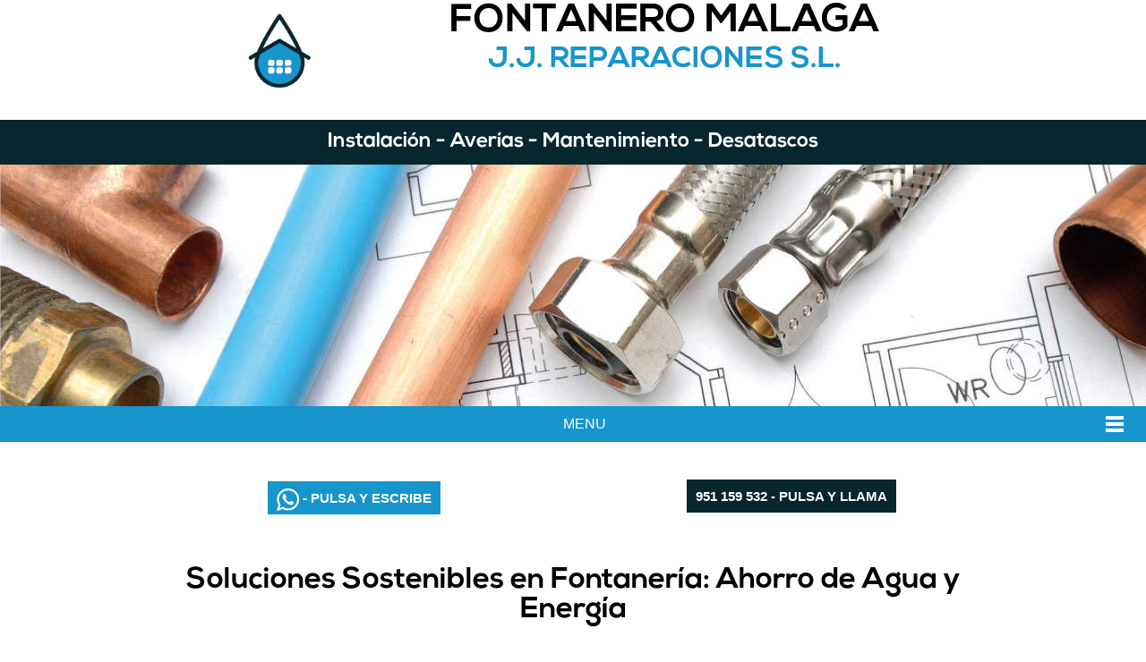

--- FILE ---
content_type: text/html
request_url: https://profesionales-malaga.com/fontanero/soluciones-sostenibles-en-fontaneria-ahorro-de-agua-y-energia.html
body_size: 5007
content:
<!DOCTYPE html>
<html lang="es-ES"><!-- InstanceBegin template="/Templates/plantilla-profesional-fontanero.dwt" codeOutsideHTMLIsLocked="false" -->
<head>
<meta http-equiv="Content-Type" content="text/html; charset=utf-8" />

<!-- InstanceBeginEditable name="doctitle" -->
    <title>
      Soluciones Sostenibles en Fontanería: Ahorro de Agua y Energía
    </title>
    <meta
      name="viewport"
      content="width=device-width, initial-scale=1, maximum-scale=1"
    />

    <!-- InstanceEndEditable -->

<!-- InstanceBeginEditable name="head" -->
    <meta
      name="description"
      content="Te contamos algunas soluciones sostenibles de fontanería para ahorrar agua y energía. Blog de Fontanero Málaga"
    />

    <meta
      name="keywords"
      content="malaga, málaga,Fontanero, fontaneria, barato, electrico, ventajas, inconvenientes"
    />
    <!-- InstanceEndEditable -->

	<meta name="robots" content="all,follow" />
    <meta name="author" lang="es" content="Antonio Gonzalez" />
	<meta name="Language" content="spanish"/>
	<link rel="shortcut icon" href="imagenes/favicon.ico" />
    <link href="imagenes/favicon.ico" rel='shortcut icon' type='image/x-icon'/>
    <link href="imagenes/favicon.ico" rel='icon' type='image/x-icon'/>
	<link rel="shortcut icon" href="imagenes/favicon.ico">
	
	<link href="css/css-fontanero-pro.css" rel="stylesheet" type="text/css" />

	<meta name="geo.region" content="ES-MA" />
	<meta name="geo.placename" content="M&aacute;laga" />
	<meta name="geo.position" content="36.710657;-4.443868" />
	<meta name="ICBM" content="36.710657, -4.443868" />
	
	<link rel="preload" href="css/Nexa-Bold.otf" as="font" crossorigin>
	<link rel="preload" href="css/Nexa.otf" as="font" crossorigin>
	<link rel="preload" href="css/nav-icon.png" as="image" crossorigin>
	<link rel="preload" href="imagenes/favicon.ico" as="image" crossorigin>


</head>
<body>
  <div class="centrar contenedor">


  <!-- //////////////// CABECERA  /////////////////// -->  
 <!-- InstanceBeginEditable name="EditRegionCabecera" -->
      <!--PORTADA-->
      <header>
        <div class="centrar cabecera">
          <div class="centrar titulo">
            <div class="cuadroinfo-foto margencabecera">
              <div class="cuadrofototitulo">
                <a href="index.html"
                  ><img
                    src="imagenes/favicon-fontanero.png"
                    alt="logo cabecera cerrajero Malaga"
                    class="imgresponsive"
                /></a>
              </div>
              <div class="cuadroinfotitulo">
                <h1>
                  <a href="index.html"
                    ><span class="Estilonegro Estilo-Nexa-bold"
                      >FONTANERO MALAGA</span
                    >
                  </a>
                </h1>
                <h2>
                  <a href="index.html"
                    ><span class="Color-web Estilo-Nexa-bold"
                      >J.J.  REPARACIONES S.L.</span
                    >
                  </a>
                </h2>
              </div>
            </div>
          </div>

          <div class="centrar subtitulo colornegro cuadro centrar-texto">
            <h2 class="letra-mediana alineacionverticalC margenes-portada">
              Instalación - Averías - Mantenimiento - Desatascos
            </h2>
          </div>
          <div class="centrar colorportada"></div>
        </div>
      </header>
      <!--PORTADA-->
      <!-- InstanceEndEditable -->	 
  
  
  		
<nav>
    <ul>
	<li><a href="index.html">Inicio</a></li>
        <li><a href="averia-fontanero.html">Averías</a></li>
        <li><a href="calentador-electrico.html">Calentador Eléctrico</a></li>
		<li><a href="nuevas-instalaciones-reformas-banos-cocinas.html">Instalaciones baños y cocinas</a></li>
        <li><a href="desatascar-malaga.html">Desatascos</a></li>
		<li><a href="quienes-somos.html">Empresa</a></li>
		<li><a href="contacto.html">Contacto</a></li><br clear="all" />		
    </ul>
    <a id="pull" href="#">MENU</a>
</nav>
	<!--
	<div class="centrar tlf"> 	   	
		  <div class="pos-tlf"><a class="boton_personalizado" href="tel:658024929">658 024 929 - PULSA Y LLAMA</a> </div>
    </div>
	-->
	<!-- /////// TELEFONO  /////////// -->
	<div class="centrar comun pie-100-telefono colorblanco cuadro"> 
     	<div class="margenes"> 

         <div class="cuadroinfo-foto margen-w">		
			 <div class="cuadroizquierda-centrado">
				 <div class="centrar-texto"> <a class="boton_personalizado boton-w" href="https://wa.me/34/?text=He%20contactado%20con%20ustedes%20a%20traves%20de%20la%20web%20de%20Fontanero.%20Le%20comento:%20" target="_blank"> <img src="imagenes/icono-whatsapp-blanco.webp" alt="wht" align="absmiddle" height="25"> - PULSA Y ESCRIBE </a>
				 
				  </div>
			 </div>
			 		 
			 <div class="cuadroderecha-centrado margen-movil">
			    <div class="centrar-texto"> <a class="boton_personalizado" href="tel:951159532">951 159 532 - PULSA Y LLAMA</a> </div>
			 </div>				 		 
		 </div>

    	</div> 
    	</div>
	<!-- /////// TELEFONO  /////////// -->
	
  <!-- //////////////// CABECERA  /////////////////// -->
  <!-- InstanceBeginEditable name="EditRegion3" -->
      <!-- //////////////// ZONA EDITABLE  /////////////////// -->
      <!-- //////////////// CUERPO  /////////////////// -->

      <main>
        <div class="centrar cuerpo">
          <section>
            <div class="centrar comun pie-100 colorblanco cuadro">
              <div class="margenes">
                <p></p>
                <!-- le da espacio  -->
              </div>
            </div>

            <!-- //////////////// FILA  1 /////////////////// -->

            <div class="centrar comun pie-100 colorblanco cuadro">
              <div class="centrar margenes">
                <div class="centrar-texto">
                  <h2 class="letra-grande">
                    Soluciones Sostenibles en Fontanería: Ahorro de Agua y
                    Energía
                  </h2>
                </div>
                <br />
                <p>
                  La creciente conciencia sobre el impacto ambiental y la
                  importancia de la sostenibilidad ha llevado a un aumento en la
                  adopción de soluciones sostenibles en todos los aspectos de
                  nuestra vida, incluida la fontanería. Con el fin de preservar
                  los recursos naturales y reducir la huella ecológica, las
                  soluciones sostenibles en fontanería se han convertido en una
                  prioridad para muchos hogares y empresas. En este artículo,
                  exploraremos algunas de las principales formas en las que la
                  fontanería sostenible contribuye al ahorro de agua y energía,
                  y cómo puedes implementar estas prácticas en tu hogar o
                  negocio.
                </p>
                <h3 class="centrar-texto">
                  <img
                    src="imagenes/blog/soluciones-sostenibles-en-fontaneria-ahorro-de-agua-y-energia.png"
                    alt="Ahorro de Agua y Energía"
                  />
                </h3>
                <br />
                <ol>
                  <li>
                    <strong
                      >Instalación de dispositivos de bajo flujo de
                      agua:</strong
                    >
                    Una de las formas más efectivas de reducir el consumo de
                    agua es mediante la instalación de dispositivos de bajo
                    flujo en grifos, duchas y inodoros. Estos dispositivos están
                    diseñados para limitar la cantidad de agua que se utiliza
                    sin comprometer la eficiencia. Los cabezales de ducha de
                    bajo flujo, los aireadores en los grifos y los inodoros de
                    doble descarga son ejemplos de cómo pequeñas modificaciones
                    pueden marcar una gran diferencia en el ahorro de agua.
                  </li>
                  <li>
                    <strong>Sistemas de recogida de agua de lluvia:</strong>
                    Aprovechar el agua de lluvia es una estrategia inteligente
                    para reducir el consumo de agua potable en actividades como
                    el riego de jardines, lavado de vehículos y limpieza
                    exterior. Los sistemas de recolección de agua de lluvia
                    capturan el agua de los techos y canalizan hacia tanques de
                    almacenamiento. Esta agua puede ser filtrada y reutilizada
                    para diversas tareas, lo que alivia la demanda sobre los
                    recursos hídricos municipales.
                  </li>
                  <li>
                    <strong>Uso de calentadores de agua eficientes:</strong> Los
                    calentadores de agua son uno de los electrodomésticos que
                    más energía consumen en un hogar. Optar por calentadores de
                    agua de alta eficiencia, como los calentadores solares o los
                    de bomba de calor, puede disminuir significativamente el
                    consumo de energía. Estos sistemas utilizan fuentes de
                    energía renovable y requieren menos electricidad para
                    calentar el agua, lo que se traduce en ahorros en las
                    facturas de servicios públicos.
                  </li>
                  <li>
                    <strong>Tuberías aisladas y eficientes:</strong> El
                    aislamiento adecuado de las tuberías tiene un papel clave en
                    la conservación de agua y energía. Al proteger las tuberías
                    expuestas a temperaturas extremas, como en sótanos o áticos,
                    se minimiza el riesgo de congelamiento en invierno. Además,
                    el aislamiento previene la pérdida de calor del agua
                    caliente, lo que permite que llegue más caliente a los
                    grifos y reduce la necesidad de calentar más agua.
                  </li>
                  <br />
                  <li>
                    <strong
                      >Tecnología de detección y reparación de fugas:</strong
                    >
                    Las fugas de agua desperdician enormes cantidades de este
                    recurso preciado y pueden elevar significativamente las
                    facturas de agua. La tecnología de detección de fugas
                    avanzada, como los sistemas de monitoreo en tiempo real,
                    puede ayudar a identificar y abordar las fugas en sus etapas
                    iniciales, evitando daños mayores y ahorrando agua.
                  </li>
                  <li>
                    <strong>Inodoros y urinarios sin agua:</strong> La
                    instalación de inodoros y urinarios sin agua es otra manera
                    de disminuir el consumo de agua en un edificio. Estos
                    sistemas utilizan tecnología de enjuague mínimo o sin agua,
                    reduciendo el volumen de agua utilizada en cada descarga.
                  </li>
                  <li>
                    <strong>Tratamiento de aguas grises:</strong> El tratamiento
                    y reutilización de aguas grises (aguas residuales generadas
                    por actividades domésticas, excepto las provenientes del
                    inodoro) es otra opción sostenible. Estas aguas pueden ser
                    tratadas para su reutilización en riego, descargas de
                    inodoros o en otros usos no potables, lo que reduce la
                    demanda de agua potable.
                  </li>
                  <li>
                    <strong>Programadores y sensores de riego:</strong> En el
                    caso de riego en jardines o áreas verdes, la implementación
                    de programadores y sensores inteligentes ayuda a optimizar
                    el riego según las condiciones climáticas y las necesidades
                    de las plantas. Esto evita el riego excesivo y desperdicio
                    innecesario de agua.
                  </li>
                  <li>
                    <strong>Educación y concientización:</strong> La educación y
                    la concientización sobre la importancia del ahorro de agua y
                    energía son fundamentales. Promover prácticas sostenibles
                    entre los miembros de la comunidad y empleados de una
                    empresa puede tener un impacto significativo en el uso
                    responsable de los recursos.
                  </li>
                  <li>
                    <strong>Mantenimiento regular:</strong> Por último, pero no
                    menos importante, el mantenimiento regular de los sistemas
                    de fontanería es esencial para garantizar su eficiencia y
                    longevidad. Programar inspecciones periódicas y
                    mantenimiento preventivo asegura que todas las soluciones
                    sostenibles implementadas sigan funcionando correctamente y
                    continúen brindando beneficios a lo largo del tiempo.
                  </li>
                </ol>
                <p>
                  En conclusión, la fontanería sostenible ofrece una amplia gama
                  de soluciones para el ahorro de agua y energía, lo que
                  contribuye a la protección del medio ambiente y a la reducción
                  de los costos operativos en los hogares y negocios. Al adoptar
                  estas prácticas sostenibles, todos podemos contribuir a la
                  preservación de nuestros recursos naturales para las
                  generaciones futuras. Así que, ¡manos a la obra! Empieza a
                  implementar estas soluciones en tu hogar o empresa para ser
                  parte del cambio hacia un futuro más sostenible
                </p>
                <p>&nbsp;</p>

                <p>&nbsp;</p>
              </div>
            </div>

            <!-- //////////////// FILA  2 /////////////////// -->
            <div class="centrar comun pie-100 colorgris cuadro">
              <div class="centrar margenes">
                <h4 class="letra-mediana">
                  Estas son nuestras ofertas para la instalación:
                </h4>

                <p>
                  <a href="calentador-gas.html" class="Estilolinktlf"
                    >Instalación a precio cerrado de calentadores de gas</a
                  >
                </p>
                <p>
                  <a href="calentador-electrico.html" class="Estilolinktlf"
                    >Instalación a precio cerrado de calentadores eléctricos</a
                  >
                </p>
              </div>
            </div>

            <!-- //////////////// FILA  3 /////////////////// -->

            <div class="centrar comun pie-100 coloramarillo cuadro">
              <div class="centrar margenes">
                <br />

                <h4 class="letra-mediana">
                  Otros artículos del blog de fontanero en Málaga :
                </h4>
                <p>
                  <a
                    href="ventajas-inconvenientes-calentador-gas.html"
                    class="Estilonegro"
                    >Ventajas e inconvenientes de un calentador de gas</a
                  >
                </p>
                <p>
                  <a
                    href="Como-evitar-atascos-en-el-bano.html"
                    class="Estilonegro"
                    >Cómo evitar atascos en el baño</a
                  >
                </p>
                <p>
                  <a
                    href="Mantenimiento-calentadores-electricos.html"
                    class="Estilonegro"
                    >Mantenimiento de calentadores eléctricos</a
                  >
                </p>
                <p>
                  <a href="Motivo-mal-olor-tuberias.html" class="Estilonegro"
                    >Motivo de mal olor en tuberías y desagües</a
                  >
                </p>
                <p>
                  <a
                    href="Como-ahorrar-electricidad-con-termo-electrico.html"
                    class="Estilonegro"
                    >Como ahorrar electricidad con un termo eléctrico</a
                  >
                </p>
                <p>&nbsp;</p>
              </div>
            </div>
          </section>
        </div>
      </main>

      <!-- //////////////// CUERPO  /////////////////// -->
      <!-- //////////////// ZONA EDITABLE  /////////////////// -->
      <!-- InstanceEndEditable -->
  <!-- //////////////// FOOTER /////////////////// --> 
    
  <footer>
		<div class="colornegro">	
		<div class="subpie1 centrado colornegro">
		
		<div class="cuadroinfo-foto">				
				<div class="cuadroizquierda-centrado alineacionvertical">
					  <a href="https://www.facebook.com/mmfontaneromalaga" target="_blank"><img src="imagenes/facebook-f.png" class="imgresponsive imgfooter" alt="facebook" /></a> 
					  <a href="https://g.page/Fontanero-malaga-profesionales?gm" target="_blank"><img src="imagenes/google-f.png" class="imgresponsive imgfooter" alt="google" /> </a>
					  <a href="contacto.html" target="_blank"><img src="imagenes/contacto-f.png" class="imgresponsive imgfooter" alt="contacto" /> </a>
					  <a href="https://wa.me/34/?text=He%20contactado%20con%20ustedes%20a%20traves%20de%20la%20web%20de%20Fontanero.%20Le%20comento:%20" target="_blank"><img src="imagenes/whatsapp-f.png" class="imgresponsive imgfooter" alt="WhatsApp" /> </a>
						
				 </div>				 
				 <div class="cuadroderecha-centrado margenes-T-footer alineacionvertical"> 
				  <p class="Estilo-color-pie estilopiemed">Empresa de Fontanería en Málaga. Servicios:  Fontanería, sutitución calentador electrico, desatascos, obra nueva. Los precios más baratos del mercado<br>Trabajamos con las mejores marcas: Junkers - Aparici - Cointra - Vaillant - Roca - Grohe - Ramón Soler - arco</p>
		      
				 </div>
			
		</div>
		 <p class="alineacionDerPie"><span class="Estilo-color-pie estilopiepeq"> Desarrollado y Posicionado por:    </span><a href="http://gonzalezocon.blogspot.com.es" target="_blank" class="Estilolink estilopiepeq">Antonio González </a></p>	 
		
	
		</div>
		</div>
  </footer>
  
  
     <!-- //////////////// FOOTER /////////////////// --> 

</div>


	<link rel="stylesheet" href="css/imagehover.min.css">


<!-- //////////////// menu /////////////////// --> 
<script src="js/jquery.min.js" defer></script>
<script>
$(function() {
    var pull = $('#pull');
    menu = $('nav ul');
    menuHeight = menu.height();

    $(pull).on('click', function(e) {
        e.preventDefault();
        menu.slideToggle();
    });
});

$(window).resize(function(){
    var w = $(window).width();
    if(w > 320 && menu.is(':hidden')) {
        menu.removeAttr('style');
    }
});
</script>
<!-- //////////////// menu /////////////////// --> 
 


</body>
<!-- InstanceEnd --></html>



--- FILE ---
content_type: text/css
request_url: https://profesionales-malaga.com/fontanero/css/css-fontanero-pro.css
body_size: 4595
content:
@font-face{font-family:Nexa-bold; src:url(Nexa-Bold.ttf); src:url(Nexa-Bold.eot); src:url(Nexa-Bold.woff); src:url(Nexa-Bold.otf); font-display: fallback;}
@font-face{font-family:Nexa; src:url(Nexa.ttf); src:url(Nexa.eot); src:url(Nexa.woff); src:url(Nexa.otf); font-display: fallback; }


body { 	background-position: top center; 	background-repeat:repeat-x; 	font-family:  Arial, Calibri, Helvetica;	font-size: 16px; 	font-style: normal; 	margin: 0; 	margin:col; }

.Estiloweb {font-style: normal; text-align: center; }

a:link   {   text-decoration:none;   } 
h1 {    margin-top: 4px;    margin-bottom: 4px;}
h2 {    margin-top: 2px;    margin-bottom: 2px;}
H5 {margin: 3px 0px 3px 0px;}
.Estilo6 {color: #fab731; font-size:18px; }
.Estilo8 {color: #1795cd; font-size:18px;}
.Estilo-Nexa-bold {font-family:Nexa-bold;}
.Estilo-Nexa {font-family:Nexa;}
.Estiloblanco {color: #FFFFFF;}
.Estilonegro {color: #000000;}
.Estilolink {color:#1795cd;  font-weight:bold; }
.Estilolinktlf {color:#1795cd;  font-weight:bold; }
.Estilollama {color:#fab731;  font-weight:bold; }
.Estiloblanco2 {color: #FFFFFF;}
.imgresponsive{max-width: 100%;  height: auto;}
.imgautorizado{max-width: 100%;  height: auto;}
.imgtrabajos{max-width:490px; height: auto;}
.Estilorojo{color: #c1272d;} 
.Estilonegrita{ font-weight:bold; }
.Estilo-color-pie{color: #FFF;} 
.Estilo-tituloseccion{font-size:23px; font-family:Nexa-bold;}
.Estilo-preguntas { font-size:18px; font-family:Nexa;}
.Estilo-seccion-subpagina {color: #5E1515; font-size:17px; font-family:Nexa-bold;}
.Estilo-verde-claro{color:#00c492;}
.Color-web{color:#1795cd;}
.letra-titulo{font-size:43px; font-family:Nexa-bold;}
.letra-grande{font-size:33px; font-family:Nexa-bold;}
.letra-mediana{font-size:23px; font-family:Nexa-bold;}
.letra-intermedia{font-size:19px; font-family:Nexa-bold;}
.letra-estandar{font-size:16px;}
.letra-arial{font-family:Arial, Calibri, Helvetica;}
.letra-arial-bold{font-family:"Arial Black", Gadget, sans-serif;}
.Estilo9 {color: #000; font-size:29px; font-family:Nexa-bold;}
.Estilo10 {font-size:23px; font-family:Nexa-bold; color: #fab731;}
.Estilo15 {	font-size: 15px;}
.justifyText {text-align : justify;}
.AnchoImagenVarible { width:40%}
.alineacionder{text-align:left;}
.alineacionizquierda{ text-align:left; }
.Estilo-T-D{font-size:21px;}
.Estilo-ST-D { font-size:16px; }
.descripcion{font-size:12px;	 text-align:left;}
.Estilopeq {font-size:13px; }
.Estiloprecio{font-size:19px; font-family:Nexa-bold; color:#1795cd;}

.centrar {margin-right: auto;margin-left: auto;}

.contenedor {margin-top:15px;z-index: 1;width:100%;}

.cabecera {color:#FFFFFF;position:relative;width:100%;margin-top:-30px;}
.cabecerahijo{margin-top:0px; }
.margencabecera{padding-bottom:10px; padding-top:2px;}

.comun  {padding-top: 10px;}

.titulo {position:relative; top:10px; width:850px;  font-size: 22px; font-family:Nexa-bold; font-style: normal;text-align: center; }
.subtitulo {position:relative; margin-top:20px; width:100%; text-align: center; height:50px; vertical-align:middle; padding-top:50px; }
.cuadroinfotitulo{	padding-top:1px;	width:76% !important;	padding-bottom:1px;	float:right;}
.cuadrofototitulo{	padding-top:15px;	width:23% !important;	float:left;  }
.cuadrofototitulo img {height:90px !important}
.textocentradotitulo {display: table-cell;	vertical-align: middle; }
.posicion-cabecera{position:relative; top:-80px; }
.cuadro-centrado-portada{	padding-top:0px;	width:1000px;	}
.cabecera-portada {	top: 0px; position: relative; width:100%; max-height:270px; }
.colorportada {position: relative;  color:#FFFFFF; height:270px; background-image:url(../imagenes/portada-fontanero.jpg);  }
.fondoopaco { 	 opacity: 0.66; background-color:#000; z-index: 0; margin-top: 37px; padding-bottom:20px; padding-top:30px; }
.fondonoopaco {opacity: 0.85; z-index: 5;     margin-bottom: 27px;   width:400px;}
.margenes-portada  { padding-top:10px; }
.espaciadotitulo{margin-top:4px; margin-bottom:1px;}
.sangria { padding-left:20px ; }


.cuadro {text-align: left; padding-top:40px; }

.tlf {    position:relative; top:25px; width: 800px; font-style: normal; color:#FFFFFF; font-family:Nexa; margin-bottom:20px; }
.pos-tlf {display:inline-block; float:right;}


.bordes-preguntas{ border:#393d42; border-width: 1px;border-style: solid; padding-top:0px;  padding-bottom:2px; padding-left:8px; padding-right:8px; width:800px; }
.bordes-preguntas-relleno{ border:#393d42; border-width: 1px; background-color:#393d42;  /*background-color:#F5F5F5;*/ border-style: solid; padding-top:0px;  padding-bottom:2px; padding-left:8px; padding-right:8px; width:800px; color:#000000; }
.separacion-preguntas{ height:3px;}

.pie-100 {	top: 40px; position: relative; width:100%; padding-top:1px;  padding-bottom:20px;  }
.pie-100-telefono {	top: 40px; position: relative; width:100%; padding-top:1px;  padding-bottom:16px;  }
.cabecera-100 {	top: 0px; position: relative; width:100%; padding-top:20px;  padding-bottom:20px;  }

.colorgris { color:#000; background:#f4f4f4;	 }
.colornegro { color:#FFFFFF; background:#07262d;	 }
.colorblanco { color:#000; background:#FFF;	 }
.coloramarillo { color:#000; background:#1795cd;	 }
.colorazul { color:#000; background:#1795cd;	 }

.fondopuntos{ background-image:url(../imagenes/fondo-p-3.png); background-repeat:no-repeat;  background-position:90% 0%;  }
.fondopuntos2{ background-image:url(../imagenes/fondo-2.png); background-repeat:no-repeat;  background-position: right; height:50px;}
.fondopuntosizq{ background-image:url(../imagenes/fondo-2.png); background-repeat:no-repeat;  background-position: left; height:50px;}
    
 
 
.colorrojo { color:#FFF; background:#5E1515;	 }
.colorgrisclaro { color:#000; background:#F2F2F2;	 }
.margenes  {  padding-left:14%; padding-right:14% }

.cajatitulo{ width:50%; color:#FFFFFF; background:#333; top:0px; margin-top:-100px; position: relative; height:200px; text-align:center; padding-top:50px; z-index:3; }
.NOpie-100{	top: 00px; margin-top:-05px; position: relative; width:100%; padding-top:50px;  padding-bottom:00px; z-index:1;  }

.box-comun {	 position:relative; top:20px;  color:#212121; background:#FFFFFF; padding-bottom:50px; padding-right:20px; padding-top:20px; padding-left:20px; width:1050px; }
.cuerpo-contacto {	 position:relative; margin-bottom:80px;}

.tabl {}
.tabl div {display:inline-block; text-align:center; width:48%; vertical-align: middle;}

.tabladatos {  cellpadding:10px; border-spacing:0px; }
.tabladatos th {  }
.tabladatos td {border: 1px solid #000;  padding: 3px; padding-right:10px; padding-left:10px; }

.subpie1 { position:relative; top:60px;  padding-top:12px; padding-bottom:10px;}   
.subpie2 { position:relative; top:-1px; font-size:75%; padding-bottom:20px;}
.imgfooter{ width:17%; height:auto; margin-right:2%; max-width:70px; padding-bottom:25px; padding-top:10px; vertical-align:middle;}
.margenes-T-footer{ padding:3%; text-align:left;}
.estilopiepeq{ font-size:12px;}
.estilopiemed{font-size:14px;}
.alineacionvertical{vertical-align: bottom;}
.alineacionverticalC{vertical-align:middle;}
.alineacionDerPie{text-align:right; margin-right:5%;}
.contenedor-foto{margin:10px;}
.margeninfopiniones {margin-bottom:15px;}

div.centrado{text-align: center;}
div.centrado table {margin: 0 auto;text-align: left;}
.tablacentrada{margin:auto;}


.formatabla{	text-align: center;	vertical-align:middle; 	border: 2px solid #000;	border-collapse: collapse;}
.formatabla th, .formatabla td {	border: 2px solid #000;}

.caja {	width: 240px;	display:inline-block;	border:1px solid #0033FF; }

.caja img {height:180px !important}

.cuadroinfo-foto{	width:100%; 	display: inline-block; /* hace que sea un bloque*/}

.cuadroinfo1{	padding-top:1px;	width:600px;	padding-bottom:1px;	float:right; padding-left:5px;}
.cuadrofoto1{	padding-top:15px;	width:300px;	float:left; }
.contenido_inicio{	margin-top:10px;	padding:0;	width:100%;	}

.cuadroizquierda-centrado{	padding-top:10px;	width:47% !important;	float:left; }
.cuadroderecha-centrado{	padding-top:10px;	width:47% !important;		float:right; }
.cuadroizquierda{	padding-top:10px; 	padding-left:3%; 	width:33% !important; 	float:left;}
.cuadroderecha{	padding-top:10px; 	width:64% !important; padding-left:5px;	padding-bottom:1px;	float:right;}
.espaciado-solo-pc {	padding-top:50px; }
.invertir-izq {	float:right;}
.invertir-der{float:left; }
.textoconcentrado {	width:43% !important; }
.NO-ver-PC img{display:none;}

  .boton_personalizado{    text-decoration: none;    padding: 10px;    font-weight: 600;    font-size: 15px;    color: #ffffff;    background-color:  #07262d;    }
  .boton_personalizado:hover{    color: #FFF;    background-color: #1795cd;  border: 1px solid black;  }
  .boton-w { background-color:#1795cd;  }
  .margenesBotones { margin-left:40px; margin-top:15px; margin-bottom:15px;display: inline-block;  }
 .imagenlogo{	padding-right:35px;} 

.centrar-texto{padding-top:1px;text-align: center;}
 
.figuras{padding-top:0px;text-align: center;}
.figuras img{	max-width:100%;} 
.infoDcaja{	display:inline-block; width:300px;margin-left:12px;margin-right:12px;	margin-bottom:15px;	vertical-align:top;}
.infoDcajagrande{	display:inline-block; width:405px;margin-left:10px;margin-right:10px;	margin-bottom:15px;	vertical-align:top; max-width:405px;}
.infoDcajapeq{display:inline-block; width:45%; margin-left:5px; margin-right:5px; margin-bottom:5px; margin-top:5px; vertical-align:middle; text-align:left;}
.margenIDcajapeq { margin-bottom:14px;}


  
  /*LISTA  */
#lista2 ul { list-style: none; padding: 0px; margin-left: 25px; }
#lista2 ul li::before { content: "\2022";  color: #000; display: inline-block; padding-right: 10px; font-size: 50px;
line-height: 25px; vertical-align: -11px; width: 15px; }
/*LISTA */

/*label */
.labelformato {   margin: .4em 2; }
.labelformato label {  width: 25%;  float: left; margin: .5em 0 0 0;}
.labelformato input {  width: 100%;}
.labelformato input2 {  width: 25%;}
.btn {   display: block;   margin: 1em 0;}
/*label */

@media (max-width:1500px){	
	.colorportada {  background-image:url(../imagenes/portada-fontanero-1500.jpg); }
	.textoconcentrado {	width:43% !important; }
}

@media (max-width:1300px){	
	.colorportada {  background-image:url(../imagenes/portada-fontanero-1300.jpg); }
	.cuadroinfo1{	width:59% !important;	 padding-left:10px;}
	.cuadrofoto1{	width:25% !important;	 }
}


@media screen and (max-width:1200px){
	.contenedor {width:100%}
	.cabecera {width:inherit}
	.menu {width:100%}
	.infoDcaja{width:280px;}
	.infoDcajagrande{	display:inline-block; width:360px; margin-left:7px;margin-right:7px;	margin-bottom:15px;	vertical-align:top;}
	.cuadro-centrado-portada{width:900px;	}
	.margenes {padding-left:8%; padding-right:8% }
	.cuadroinfo1{	width:59% !important;	 padding-left:10px;}
	.cuadrofoto1{	width:25% !important;	 }
	
}	
@media screen and (max-width:1100px){
	.cuerpo img {max-width:100%; height:auto}
	.colorportada {  background-image:url(../imagenes/portada-fontanero-1100.jpg); }
	.bordes-preguntas-relleno, .bordes-preguntas {width:80%; }	
	.titulo {width:630px;  font-size: 21px; }
	.cuadrofototitulo img {height:80px !important}
	.box-comun {	width:90%; padding-bottom:30px; padding-right:0px; padding-top:20px; padding-left:0px; }
	.margenes  {  padding-left:7%; padding-right:7% }
	.tabl div {width:48%}
	.infoDcajagrande{ width:45%;}
	.cuadroinfo1{	width:62% !important;	 padding-left:0px;}
	.cuadrofoto1{	width:31% !important;	 }
	.textoconcentrado {	width:45% !important; }
}

@media screen and (max-width:1000px){
	.tlf {width:80%; }
	.pie, .pie-100, .articulo-general {width:100%}		
	.infoDseccion{	float:none; 	border:1px solid #0033FF;	width:250px;}
	.infoDcaja{width:260px;}
	.cuadro-centrado-portada{width:800px;}
	.infoDcajagrande{ width:45%;}
	.cuadroinfo1{	width:60% !important;	 padding-left:0px;}
	.cuadrofoto1{	width:29% !important;	 }
}

@media screen and (max-width:900px){
	.colorportada { background-image:url(../imagenes/portada-fontanero-900.jpg); }
	.cuerpo-index article {float:none}
	.infoDcajagrande{	 width:68%;margin-left:8px;margin-right:8px;	margin-bottom:15px;	vertical-align:top;}
	.letra-titulo{font-size:39px;}
	.letra-grande{font-size:30px; }
	.letra-mediana{font-size:20px; }
	.letra-intermedia{font-size:18px;}
	.Estiloprecio{font-size:18px; }
	.cuadroinfo1{	width:60% !important;	 padding-left:0px;}
	.cuadrofoto1{	width:33% !important;	 }

}
@media screen and (max-width:800px){
	.titulo {width:550px;  font-size: 19px; }
	.cuadrofototitulo img {height:70px !important}
	.subpie1 table {width:inherit}		
	nav {margin-bottom:0px;}
	.margenes  {  padding-left:5%; padding-right:5% }
	.bordes-preguntas-relleno, .bordes-preguntas {width:96%; }	
	.infoDcaja{	margin-top:30px;}
	.infoDcajagrande {	margin-top:25px;  width:70%;}
	.cuadroizquierda-centrado-portada{ }
	.cuadro-centrado-portada{width:100%}

}

@media screen and (max-width:700px){
.AnchoImagenVarible { width:70%}
	.colorportada { background-image:url(../imagenes/portada-fontanero-700.jpg); height:240px;}
	.cuadroinfo1 {width:95% !important}
	.cuadrofoto1 { margin:auto; width:80% !important; margin-top:25px; margin-left:5%;}
	.cuadroderecha-centrado {padding-bottom:0px; padding-top:0px; float:none; width:100% !important}
	.cuadroizquierda-centrado {padding-top:0px; padding-bottom:0px; float:none; width:100% !important }
	.espaciado-solo-pc {	padding-top:1px; }
	.cuadroderecha { padding-left:0px; width:100% !important}
	.cuadroizquierda {float:none; margin:auto; width:250px !important; margin-top:15px;}
	.infoDcaja  {	 width:80%;}
	.infoDcajagrande{ width:90%; margin-left:0px;margin-right:0px;}
	.tlf {width:91%; }
	.cuadroizquierda-centrado-portada{ padding-top:70px;	width:100% !important; padding-right:0px; float:none;  }	
	.cabecera-portada {	 max-height:205px; }
	.margencabecera{padding-bottom:5px;}
	.fondoopaco { padding-left:2%; padding-right:2%; opacity: 1; background-color: transparent; z-index: 0; margin-top: 47px; padding-bottom:0px; padding-top:0px;  }
	.fondonoopaco {padding-right:1%; margin-bottom: 0px; width:99% !important; padding-top:5px; padding-bottom:3px;  }
	.figuras{margin-top:-30px;}
	.margenIDcajapeq { margin-bottom:55px;}
	.infoDcajapeq {	margin-bottom:2px; margin-top:2px;}
	.margenesBotones{margin-left:10px; }
	.letra-titulo{font-size:35px;}
	.Estilo-T-D{font-size:19px;}
	.Estilo-ST-D { font-size:16px; }
	.descripcion{font-size:13px;}
	.margen-icono{ padding-left:8%}
	.imgfooter{ height:auto;  max-width:60px;}
	.NO-ver-movil img{display:none;}
	.NO-ver-PC img{display: inline;}
	.margenSupMovil { padding-top:35px;}
	.margen-movil{ padding-top:30px; padding-bottom:10px;}
	.pie-100-telefono {	 padding-bottom:1px;  }
}	

@media screen and (max-width:600px){
	.colorportada {  background-image:url(../imagenes/portada-fontanero-600.jpg); height:220px; }
	.centrar {clear:both}	
	.titulo {width:492px;  font-size: 17px; }
	.cuadrofototitulo img {height:65px !important}
	.cabecera {margin-top:-10px; }
	.cabecera-portada {	 max-height:195px; }
	.margencabecera{ padding-top:8px;}
	.fondoopaco {  margin-top: 37px;   }
	.contenedor {margin-top:00px}
	.cabecerahijo img{display:none;}
	.cuadroizquierda-centrado-portada{ }
	.tlf {top:15px;}
	nav {	top: -10px; }		
	.Estilo-tituloseccion{font-size:19px; }
	.Estilo-preguntas { font-size:16px;}
	.subpie1 table td {width:inherit   display: block;  text-align: center;}
  	.formatabla {border:none; width:100%}
  	.formatabla td {display:block; text-align:center; width:100%}
	.margenes  {  padding-left:4%; padding-right:4% }
	.sangria { padding-left:2px ; }
	 .boton_personalizado{    font-size: 14px;   }
	 .Estilo-tituloseccion{font-size:21px;}
	 .Estilo-preguntas { font-size:17px; }
	 .Estilo-seccion-subpagina { font-size:16px;}
	 .Estilolink { font-size:15px;  }
	 .cuadroinfo1 { margin-left:0px; float:left;}
	.cuadrofoto1 { margin-top:14px; margin-left:1px;}
	.infoDcaja {	 width:87%;}
	.infoDcajapeq {	 width:87%;  margin-bottom:2px;}
	.margenIDcajapeq { margin-bottom:70px;}
	.infoDcajagrande {	 width:90%;}
	.Estilo9 { font-size:26px; }
	.letra-titulo{font-size:32px;}
	.letra-grande{font-size:26x;}
	.letra-mediana, .Estilo10{font-size:20px;}
	.letra-intermedia{font-size:18px;}
	figcaption{font-size:13px}
	.box-comun {	width:95%; }
	.estilopiemed{font-size:13px;}
	.estilopiepeq{ font-size:12px;}
}

@media screen and (max-width:500px){
.AnchoImagenVarible { width:100%}
	.colorportada {  background-image:url(../imagenes/portada-fontanero-500.webp); height:200px; }
	.titulo {width:95%;  font-size: 16px; top:1px;  }
	.cuadrofototitulo img {height:84px !important}
	.cuadroinfotitulo {	width:95% !important;	padding-top:1px;  float:left; }
	.cabecera {margin-top:-5px; }
	.cabecera-portada {	 max-height:190px; }
	.fondoopaco {  margin-top: 27px;   }
	.cuadrofototitulo img {display:none; width:1% !important;}		
	.tlf {width:96%;}
	.infoDcaja{	 width:94%;}
	.margencabecera{padding-bottom:15px;}
	.margenes  {  padding-left:3%; padding-right:3% }
	.letra-titulo{font-size:30px;}
	.letra-grande{font-size:25px;}
	.letra-mediana{font-size:17px;}
	.letra-intermedia{font-size:17px;}
	.Estiloprecio{font-size:17px;}
	H1 {margin: 3px 0px 3px 0px;}
	H3 {margin: 12px 0px 16px 0px;}
}

@media screen and (max-width:400px){
	.colorportada {  background-image:url(../imagenes/portada-fontanero-400.webp); height:200px; }
	.titulo {font-size: 16px; }
		.letra-grande{font-size:23px;}
	.letra-mediana{font-size:16px;}
	figcaption{font-size:12px}
}



/*  ////  MENU//////*/
.clear:before, .clear:after {    content: " ";    display: table;}
.clear:after {  clear: both;}
.clear {  *zoom: 1;}
a#pull {   display: none;}
nav { height: 40px;    width: 100%;    background: #333333;    position: relative;    border-bottom: solid 1px #DDD;}
nav ul {    padding: 0;    margin: 0 auto;    width: 1000px;    height: 40px;}
nav li {   display: inline;    float: left;}
nav a {    color: #FFF;    display: inline-block;    width: 120px;    text-align: center;    line-height: 40px;}
nav li a {    border-right: 1px solid #393d42;}
nav li:last-child a {    border-right: 0;}
nav a:hover, nav a:active {    background-color: #1795cd;	 color: #FFF;}

@media only screen and (max-width : 3000px) {
    nav {        border-bottom: 0;        height: auto;		z-index: 1;   }
    nav ul {        display: none;        height: auto;        width: 100%;    }
    nav li {        width: 50%;        float: left;        position: relative;    }
    nav a {        text-align: center;        width: 100%;        text-indent: 25px;    }
    nav a#pull {        display: block;        background-color: #1795cd;        width: 100%;        position: relative;    }
    nav a#pull:after {        content:"";        background: url('nav-icon.png') no-repeat;        width: 30px;
        height: 30px;        display: inline-block;        position: absolute;        right: 15px;        top: 10px;    }
}

@media only screen and (max-width : 500px) {
    nav li {        width: 100%;           }

}


/*MENU  */


/*carrusel  */

* {
    box-sizing: border-box;
}



input[name="slider-select-element"] {
    display: none;
}

#slider-arrows {
    margin: -10% auto 0 auto;
    width: 90%;
}

#slider-box {
    -moz-animation: autoSlider 15s infinite linear;
    -o-animation: autoSlider 15s infinite linear;
    -webkit-animation: autoSlider 15s infinite linear;
    animation: autoSlider 15s infinite linear;

    -webkit-transition: all 0.75s ease;
    -moz-transition: all 0.75s ease;
    -ms-transition: all 0.75s ease;
    -o-transition: all 0.75s ease;
    transition: all 0.75s ease;

    height: 100%;
    width: 400%;
}

#slider-container {
    height: 20%;
    margin: 0 auto;
    overflow: hidden;
    text-align: left;
    width: 90%;
}

.element-blue, .element-green,.element-red, .element-black {    min-height: 310px;    max-height: 100%;    width: 100%;}

.element-blue {}

.element-green {}

.element-red{}

.slider-element {
    float: left;
    width: 25%;
}

@-moz-keyframes autoSlider {
    0% {
        margin-left: 0;
    }

    30% {
        margin-left: 0;
    }

    35% {
        margin-left: -100%;
    }

    65% {
        margin-left: -100%;
    }

    70% {
        margin-left: -200%;
    }

    95% {
        margin-left: -200%;
    }

    100% {
        margin-left: 0;
    }
}

@-webkit-keyframes autoSlider {
    0% {
        margin-left: 0;
    }

    30% {
        margin-left: 0;
    }

    35% {
        margin-left: -100%;
    }

    65% {
        margin-left: -100%;
    }

    70% {
        margin-left: -200%;
    }

    95% {
        margin-left: -200%;
    }

    100% {
        margin-left: 0;
    }
}

@keyframes autoSlider {
    0% {
        margin-left: 0;
    }

    30% {
        margin-left: 0;
    }

    35% {
        margin-left: -100%;
    }

    65% {
        margin-left: -100%;
    }

    70% {
        margin-left: -200%;
    }

    95% {
        margin-left: -200%;
    }

    100% {
        margin-left: 0;
    }
}



/*carrusel  */




/*VIDEO RESONSIVE  */
.video-responsive {
	height: 0;
	overflow: hidden;
	padding-bottom: 56.25%;
	padding-top: 30px;
	position: relative;
	}
.video-responsive iframe, .video-responsive object, .video-responsive embed {
	height: 100%;
	left: 0;
	position: absolute;
	top: 0;
	width: 100%;
	}
/*VIDEO RESONSIVE  */













